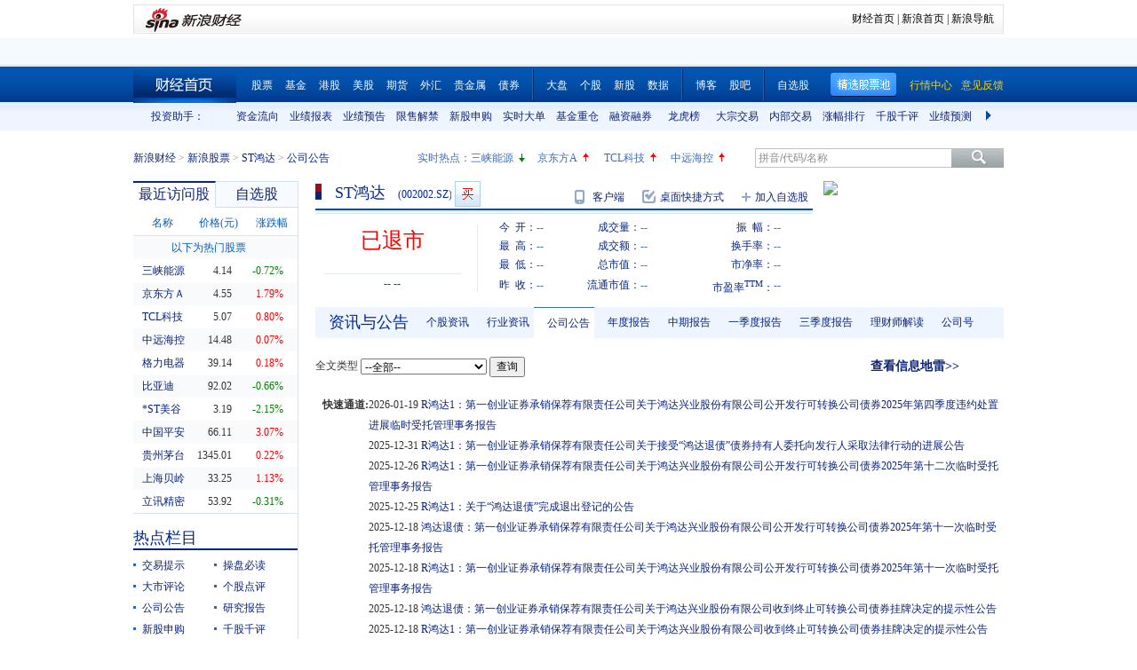

--- FILE ---
content_type: application/javascript; charset=GB18030
request_url: https://hq.sinajs.cn/rn=1769489409766&list=sz002002,sz002002_i,bk_
body_size: 326
content:
var hq_str_sz002002="ST鸿达,0.000,0.580,0.000,0.000,0.000,0.000,0.000,0,0.000,0,0.000,0,0.000,0,0.000,0,0.000,0,0.000,0,0.000,0,0.000,0,0.000,0,0.000,0,0.000,2024-03-15,15:00:00,03";
var hq_str_sz002002_i="A,sthd,-0.2606,-0.2565,-0.2606,3.0029,153.8033,312207.7654,310024.1618,310024.1618,0,CNY,-8.1360,-8.0074,7.3200,3,-8.2500,0.0000,0.0000,0,0,0.1,ST鸿达,X|O|0|0|0,0.64|0.52,|,698.5800|89.5920,|,,1/1,EQA,,0.00,||||,,,-10,,287626.0735,20230930|-813603253.100000|-809921443.320000|2219816266.080000|4267118.210000|9502007476.430000|-8.250000|-3.994181|48.578310|0.685771|0.552862|390.601811|135.409999,";
var hq_str_bk_="";


--- FILE ---
content_type: application/javascript; charset=GB18030
request_url: https://hq.sinajs.cn/list=s_sh600905,s_sz000725,s_sz000100,s_sh601919
body_size: 206
content:
var hq_str_s_sh600905="三峡能源,4.140,-0.030,-0.72,875063,36271";
var hq_str_s_sz000725="京东方Ａ,4.55,0.08,1.79,7197972,325720";
var hq_str_s_sz000100="TCL科技,5.07,0.04,0.80,4052204,205647";
var hq_str_s_sh601919="中远海控,14.480,0.010,0.07,359518,52197";


--- FILE ---
content_type: application/x-javascript
request_url: https://n.sinaimg.cn/finance/cn_bill/hangqing.js?cn=2.02
body_size: 26354
content:
// JavaScript Document
(function(){
	var digit = 2;

	function $id(id)
	{
		return document.getElementById(id);
	}
	function $C(tag)
	{
		return document.createElement(tag);
	}
	function isSHB(symbol)
	{
		return /^sh900/.test(symbol);
	}
	function setCss(dom,css)
	{
		dom.className = dom.className.replace(/\s(up|down|)$/,'');
		dom.className += ' ' + css;
	}
	function f2(condition,amt,decimal,unit)
	{
		amt = parseFloat(amt);
		return (condition == 0 || isNaN(amt)) ? "--" : ((decimal === undefined ? amt : amt.toFixed(decimal)) + (unit || ""));
	}

	clock.init();
	
	/*判断是否是交易时间*/
	function checkDayTime()
	{
		var _hour = clock.time().getHours();
		var _day = clock.time().getDay();
		//console.log(_hour,_day);
		if(_hour >= 8 && _hour < 16 && _day != 0 && _day != 6)
		{
			return true;
		}
		return false;
	}
	
	var hqURL = '//hq.sinajs.cn/rn=$rn&list=';			//行情的URL
	var pageURL = '//finance.sina.com.cn/realstock/company/$symbol/nc.shtml';
	
	/*页签切换*/
	/*repeatCall如果传true则每次划过都调用函数，可作为时间响应*/
	function TabCont(container,evType,callback,repeatCall)
	{
		this.tabs = $('#' + container + ' .tab');
		this.conts = $('#' + container + ' .cont');
		this.evType = evType || 'mouseenter';
		this.callback = callback;
		this.repeatCall = repeatCall;
		if(this.tabs.length != this.conts.length)
		{
			error(container + '标签与内容数目不对应');
		}
		this.addEvent();
	}
	merge(TabCont.prototype,{
    	addEvent: function ()
    	{
    		for(var i = 0;i < this.tabs.length;i++)
    		{
    			this.tabs.eq(i)[this.evType](this.show.fnBind(this,[i]));
    		}
    	},
    	/*显示第几个页签，外露，可直接调用*/
    	show: function (argIndex)
    	{
    		if(!/(\s|^)on(\s|$)?/.test(this.tabs[argIndex].className))
    		{
    			this.tabs.removeClass('on');
    			this.tabs.eq(argIndex).addClass('on');
    			this.conts.hide();
    			this.conts.eq(argIndex).show();

    			this.callback && this.callback(argIndex);
    		}
    		else if(this.repeatCall)
    		{
    			this.callback && this.callback(argIndex);
    		}
    	}
    });
	
	/*合并hq请求发送*/
	var loadScript = new function ()
	{
		var _list = [];
		var _call = [];
		var _list_txt = [];
		var _call_txt = [];
		var _timer,_timerTxt;
		/*发请求，把列表清空，以后的重新累积*/
		function _get()
		{
			if(!_list.length || !_list.join(','))
			{
				return;
			}
			getScript(hqURL.replace('$rn',random()) + _list.join(','),_got.bindArg(_call));
			_call = [];
			_list = [];
		}
		function _getTxt()
		{
			if(!_list_txt.length || !_list_txt.join(','))
			{
				return;
			}
			getScript(hqURL_txt.replace('$rn',random()) + _list_txt.join(','),_got.bindArg(_call_txt));
			_call_txt = [];
			_list_txt = [];
		}
		function _got(argCall)
		{
			for(var i = 0;i < argCall.length;i++)
			{
				argCall[i]();
			}
		}
		/*第三个参数传入true则立即发送请求*/
		return function (arr,callback,immediately)
		{
			var _isTxt;
			var _listTmp,_callTmp,_getTmp;
			if(typeof arr == 'string' && arr.indexOf('format=text') > -1)
			{
				_listTmp = _list_txt;
				_callTmp = _call_txt;
				_getTmp = _getTxt;
				_isTxt = true;
			}
			else
			{
				_listTmp = _list;
				_callTmp = _call;
				_getTmp = _get;
				_isTxt = false;
			}
			var _arr = arr;
			if(typeof _arr == 'string')
			{
				_arr = _arr.replace(/^[\s\S]*list=/,'').split(',');
			}
			/*如果加一起会超出url长度则马上把之前的请求发出去*/
			if((_listTmp.join(',') + _arr.join(',')).length > 750)
			{
				_getTmp();
			}
			var _sList = ',' + _listTmp.join(',') + ',';
			for(var i = 0;i < _arr.length;i++)
			{
				if(_sList.indexOf(',' + _arr[i] + ',') == -1)
				{
					_listTmp.push(_arr[i]);
					_sList += _arr[i] + ',';
				}
			}
			_callTmp.push(callback);
			/*延后发送请求，如果有其他hq请求则会累积到一起*/

			clearTimeout(_isTxt ? _timerTxt : _timer);
			if(immediately)
			{
				_getTmp();
			}
			else
			{
				if(_isTxt)
				{
					_timerTxt = setTimeout(_getTmp,50);
				}
				else
				{
					_timer = setTimeout(_getTmp,50);
				}
			}
		};
	} ();
	
	/*** 自选股的对象 ***/
	var visitedAndPort = window.visitedAndPort = new function ()
	{
		var _cookieKey = 'FINA_V_S_2';
		var _cookieCfg = { path: '/',domain: 'finance.sina.com.cn',expires: '365' };
		var _maxVisited = 20;
		var _max = 12;
		var _showHot = true;
		var _portInited = false;
		var _showingPort = false;
		var _visitedList = [];
		var _hotList = [];
		var _portList = [];
		/*1为倒排，-1正排，0不排*/
		var _asc = 0;
		var _hasLogin = false;
		this.init = function ()
		{
			_buildVisited();
			_getData();
			setInterval(function ()
			{
				/*周一到周五8点到16点刷新*/
				if(checkDayTime())
				{
					_getData();
				}
			},5 * 1000);

			//            $('#portLogoutBtn').click(weiboLoginManager.logout.fnBind(weiboLoginManager));
			LoginManager.add(
            {
            	logoutBtn: 'portLogoutBtn',
            	/*登录切换自选股状态*/
            	onLoginSuccess: function (user)
            	{
            		_hasLogin = true;
            		$('#portLoginFalse').hide();
            		$('#portLoginTrue').show();
            		/*如果正在自选股页签中，直接初始化*/
            		if(_showingPort)
            		{
            			_buildPort();
            			_showingPort = true;
            		}
            		$('#portNick').html(user.nick).attr('title',user.nick);
            	},
            	onUserChanged: function (user)
            	{
            		if(_portInited)
            		{
            			_buildPort();
            			$('#portNick').html(user.nick).attr('title',user.nick);
            		}
            	},
            	/*退出切换状态，并删除所有自选股DOM*/
            	onLogoutSuccess: function ()
            	{
            		_hasLogin = false;
            		_portInited = false;
            		$('#portLoginFalse').show();
            		$('#portLoginTrue').hide();
            		while(_portList.length)
            		{
            			_portList.pop().release();
            		}
            	}
            });

			loginLayer.addOpener('port_show_login');

			$('#sortBtnV').click(_doSort);
			$('#sortBtnP').click(_doSort);
			var _tabCont = new TabCont('tcVP','mouseenter',function (argIndex)
			{
				/*如果之前就是这个签，不操作*/
				if(!_showingPort ^ argIndex)
				{
					return;
				}
				/*如果选的是自选股，并且自选股没有初始化，也登陆了，就初始化自选股*/
				/*自选股初始化标志立即修改，不做初始化失败准备*/
				if(argIndex == 1 && !_portInited && _hasLogin)
				{
					_buildPort();
					_portInited = true;
				}
				/*把当前显示状态切换*/
				_showingPort = !!argIndex;
				/*加载数据。自选没初始化时portList为空，不会发请求*/
				_getData(true);
				return false;
			});

		}
		function _getData(immediately)
		{
			var _list = [];
			/*显示的是自选的话取自选列表*/
			if(_showingPort)
			{
				for(var i = 0,il = _portList.length;i < il;i++)
				{
					_list.push(_portList[i].symbol);
				}
			}
			/*否则把最近访问股和热股取了*/
			else
			{
				for(var i = 0,il = _visitedList.length;i < il;i++)
				{
					_list.push(_visitedList[i].symbol);
				}

				for(var i = 0,il = _hotList.length;i < il;i++)
				{
					_list.push(_hotList[i].symbol);
				}
			}
			/*没有列表的话不请求数据*/
			if(_list.length)
			{
				loadScript(hqURL.replace('$rn',random()) + 's_' + _list.join(',s_'),_gotData,immediately);
			}
			return false;
		}
		function _gotData()
		{
			var _stockList = [];
			if(_showingPort)
			{
				_stockList = _portList.slice(0);
			}
			else
			{
				_stockList = _visitedList.slice(0).concat(_hotList.slice(0));
			}
			/*不需要区分当前股票列表是否还是这个请求的，有行情就显示，没有就跳过*/
			for(var i = 0,il = _stockList.length;i < il;i++)
			{
				var _hq_str = window['hq_str_s_' + _stockList[i].symbol];
				if(!_hq_str)
				{
					continue;
				}
				_hq_str = _hq_str.split(',');
				var _data = {};
				_data.name = _hq_str[0] || _stockList[i].symbol;
				_data.now = _hq_str[1] * 1 ? _hq_str[1].toFixed(isSHB(_stockList[i].symbol) ? 3 : 2) : '--';
				_data.changeP = _hq_str[1] * 1 ? _hq_str[3] + '%' : '--';
				_stockList[i].draw(_data);
			}
			_doSort();
		}
		/*排序。使用共同的排序方式。传入参数才改变排序状态。点击时this和参数直接会自动传入*/
		function _doSort(argDo)
		{
			var _sortList = [];
			if(argDo)
			{
				_asc++;
				if(_asc > 1)
				{
					_asc = -1;
				}
			}
			if(_showingPort)
			{
				_sortList = _portList.slice(0);
				$id('sortBtnP').className = { '1': 'sort_down','0': '','-1': 'sort_up'}[_asc];
			}
			else
			{
				_sortList = _visitedList.slice(0);
				$id('sortBtnV').className = { '1': 'sort_down','0': '','-1': 'sort_up'}[_asc];
			}
			if(_asc)
			{
				_sortList.sort(function ($1,$2)
				{
					var _data1 = window['hq_str_s_' + $1.symbol];
					/*没行情或者当前价位0都排到最后去*/
					if(_data1)
					{
						if(!(_data1.split(',')[1] * 1))
						{
							return 1;
						}
						_data1 = parseFloat(_data1.split(',')[3]);
					}
					else
					{
						return 1;
					}
					var _data2 = window['hq_str_s_' + $2.symbol];
					if(_data2)
					{
						if(!(_data2.split(',')[1] * 1))
						{
							return -1;
						}
						_data2 = parseFloat(_data2.split(',')[3]);
					}
					else
					{
						return -1;
					}
					return (_data2 - _data1) * _asc;
				});
			}
			for(var i = 0,il = _sortList.length;i < il;i++)
			{
				_sortList[i].tr.parentNode.appendChild(_sortList[i].tr);
				_sortList[i].tr.className = 'row_' + i % 2;
			}
		}
		/*创建最近访问股、热股DOM*/
		function _buildVisited()
		{
			/*先尝试清空*/
			while(_visitedList.length)
			{
				_visitedList.pop().release();
			}
			while(_hotList.length)
			{
				_hotList.pop().release();
			}
			/*创建最近访问股*/
			var _tbody = $id('tbodyVisited');
			var _visited = Cookie.get(_cookieKey);
			/*读取并设置一下cookie，剔除当前页股票*/
			_visited = _visited + ',';
			_visited = _visited.replace(papercode + ',','');
			_visited = _visited.replace(/,$/,'');
			_visited = _visited.split(',');
			var _stock;
			var _v = [];
			for(var i = 0;i < _visited.length;i++)
			{
				if(/^s[hz]\d{6}$/.test(_visited[i]))
				{
					_stock = new _Stock(_visited[i],_delVisited);
					_stock.tr.className = 'row_' + _visitedList.length % 2;
					_tbody.appendChild(_stock.tr);
					_visitedList.push(_stock);
					_v.push(_visited[i]);
					if(_v.length >= _maxVisited - 1)
					{
						break;
					}
				}
			}
			_v.unshift(papercode);
			_v = _v.join(',');
			Cookie.set(_cookieKey,_v,_cookieCfg);
			/*验证一次是否显示热股*/
			_checkShowHot();
			/*创建热股*/
			var _tbody = $id('tbodyHot');
			var _stock;
			for(var i = 0,il = hotstock_daily_a.length;_hotList.length <= _max && i < il;i++)
			{
				if(/^s[hz]\d{6}$/.test(hotstock_daily_a[i][0]) && _v.indexOf(hotstock_daily_a[i][0]) == -1)
				{
					_stock = new _Stock(hotstock_daily_a[i][0],null,true);
					_stock.tr.className = 'row_' + _hotList.length % 2;
					_tbody.appendChild(_stock.tr);
					_hotList.push(_stock);
				}
			}
		}
		function _checkShowHot()
		{
			if(_visitedList.length >= _max - 1)
			{
				$('#tbodyHot').hide();
				_showHot = false;
			}
			else
			{
				$('#tbodyHot').show();
				_showHot = true;
			}
		}
		function _buildPort()
		{
			//            getScript('//vip.stock.finance.sina.com.cn/portfolio/web/api/jsonp.php/var _myPort=/FinanceUserService.getZXByNC?type=stock&rn=' + random(),function ()
			var url = '//watchlist.finance.sina.com.cn/portfolio/api/openapi.php/HoldV2Service.getAllPySymbolsList?source=cnstock_pc_mzx&type=cn&callback=var _myPort=';
			getScript(url + '&rn=' + random(),function()
			{
				while(_portList.length)
				{
					_portList.pop().release();
				}
				$('#tbodyPort').empty();
				var _stock;
				var _tbody = $id('tbodyPort');
				_myPort = _myPort.result.data;
				for(var i = 0;i < _myPort.length;i++)
				{
					var _sy = _myPort[i].market + _myPort[i].code;
					if(/s[hz]\d{6}/.test(_sy))
					{
						_stock = new _Stock(_sy,null,true);
						_stock.tr.className = 'row_' + _portList.length % 2;
						_tbody.appendChild(_stock.tr);
						_portList.push(_stock);
					}
				}
				if(!_myPort.length)
				{
					_tr = $C('tr');
					_th = $C('th');
					_th.style.lineHeight = '140px';
					_th.style.textAlign = 'center';
					$(_th).attr('colspan','3');
					_th.innerHTML = '<a href="//watchlist.finance.sina.com.cn/portfolio/view/main.php" target="_blank" class="a_blue_d_all">尚未添加自选，点击进入..</a>';
					_tr.appendChild(_th);
					_tbody.appendChild(_tr);
				}
				_getData(true);
			});
		}
		/*删除最近访问股*/
		function _delVisited(argSymbol)
		{
			var _visited = Cookie.get(_cookieKey) + ',';
			_visited = _visited.replace(argSymbol + ',','');
			_visited = _visited.replace(/,$/,'');
			Cookie.set(_cookieKey,_visited,_cookieCfg);
			for(var i = _visitedList.length - 1;i >= 0;i--)
			{
				if(_visitedList[i].symbol == argSymbol)
				{
					_visitedList.splice(i,1);
				}
			}
			_checkShowHot();
			_doSort();
		}

		/*股票类*/
		function _Stock(symbol,onDelete,noDel)
		{
			this.symbol = symbol;
			this.dataObj = {};
			this.tr;
			this.onDelete = onDelete;
			this.noDel = noDel || false;
			this.createDom();
		}
		merge(_Stock.prototype,
        {
        	/*创建元素*/
        	createDom: function ()
        	{
        		this.tr = $C('tr');
        		var _th = $C('th');
        		this.tr.appendChild(_th);
        		var _a = $C('a');
        		_a.href = pageURL.replace('$symbol',this.symbol);
        		_a.innerHTML = this.symbol;
        		_th.appendChild(_a);
        		this.dataObj.nameLink = _a;

        		var _td = $C('td');
        		_td.innerHTML = '--';
        		this.tr.appendChild(_td);
        		this.dataObj.now = _td;

        		_td = $C('td');
        		this.dataObj.changePTd = _td;
        		this.tr.appendChild(_td);
        		var _span = $C('span');
        		_span.innerHTML = '--';
        		this.dataObj.changeP = _span;
        		_td.appendChild(_span);
        		if(!this.noDel)
        		{
        			var _em = $C('em');
        			_td.appendChild(_em);
        			this.dataObj.del = _em;
        		}

        		this.addEvent();
        	},
        	addEvent: function ()
        	{
        		if(!this.noDel)
        		{
        			var _tr = $(this.tr);
        			_tr.mouseenter(this.showDel.fnBind(this)).mouseleave(this.hideDel.fnBind(this));
        			$(this.dataObj.del).click(this.deleteMe.fnBind(this));
        		}
        	},
        	showDel: function ()
        	{
        		this.dataObj.del.style.display = 'inline-block';
        	},
        	hideDel: function ()
        	{
        		this.dataObj.del.style.display = '';
        	},
        	deleteMe: function ()
        	{
        		this.release();
        		if(this.onDelete)
        		{
        			this.onDelete(this.symbol);
        		}
        		return false;
        	},
        	release: function ()
        	{
        		$(this.tr).remove();
        		this.dataObj = {};
        		this.tr = undefined;
        	},
        	draw: function (argData)
        	{
        		this.dataObj.nameLink.innerHTML = argData.name;
        		this.dataObj.now.innerHTML = argData.now;
        		this.dataObj.changeP.innerHTML = argData.changeP;
        		this.dataObj.changeP.className = checkUD(undefined,parseFloat(argData.changeP));
        	}
        });
	} ();
	
	/*主行情*/
	var hq = window.hq = new function ()
	{
		var _drawer;
		var _pause = false;
		this.init = function ()
		{
			if(/^sh900/.test(papercode))
			{
				digit = 3;
			}
			var _f_cfg_now = { key: 'now',digit: digit };
			var _f_cfg_up_limit = { key: 'up_limit',digit: digit };
			var _f_cfg_down_limit = { key: 'down_limit',digit: digit };
			var _f_cfg_open = { key: 'open',digit: digit };
			var _f_cfg_preClose = { key: 'preClose',digit: digit };
			var _f_cfg_high = { key: 'high',digit: digit };
			var _f_cfg_low = { key: 'low',digit: digit };
			var _f_cfg_change = { key: 'low',digit: digit };
			var _f_cfg_volume = { key: 'volume',digit: 0,'万/亿': true,shift: -2,p: '$1手' };
			var _f_cfg_amount = { key: 'amount',digit: 0,'万/亿': true,p: '$1元' };
			_drawer = new DataDrawer('hq',{ now: _f_cfg_now,change: _f_cfg_change,up_limit: _f_cfg_up_limit,down_limit: _f_cfg_down_limit,open: _f_cfg_open,preClose: _f_cfg_preClose,high: _f_cfg_high,low: _f_cfg_low,volume: _f_cfg_volume,amount: _f_cfg_amount });

			if(window['hq_str_' + papercode])
			{
				_gotData(true);
			}
			_getData();
			/*主行情报价不做限制，一直刷*/
			setInterval(_getData,5 * 1000);

			//hqFlash.init();
		};
		function _getData()
		{
			/*需要连比价的股票数据一起加载*/
      var _list = [papercode];
      _list.push(papercode + '_i');
			a_code && _list.push(a_code);
			b_code && _list.push(b_code);
			b_code && _list.push({ sh: 'RMBUSD',sz: 'RMBHKD'}[b_code.replace(/\d/g,'')]);
			corr_hkstock && _list.push('rt_hk' + corr_hkstock) && _list.push('RMBHKD');
			corr_bdc && _list.push(corr_bdc);
			!corr_bdc && corr_bde && _list.push(corr_bde);
			RS.corr_future.length && _list.push(/\d/.test(RS.corr_future[0]) ? RS.corr_future[0] : 'hf_' + RS.corr_future[0]);
			_list.push('bk_' + bkSymbol);
			loadScript(hqURL.replace('$rn',random()) + _list.join(','),_gotData,true);
		}
		function _gotData(onlyPaperCode)
		{
			if(!onlyPaperCode)
			{
				//abhBk.draw();		/*行情版之类的一行小字*/
			}
			/*不是正常交易股票提示*/
			if(stock_state != 1)
			{
				_notTrading();
				return;
			}
      var hqstri = window['hq_str_' + papercode + '_i'];
			/*没有行情串全部输出--，按停牌给予提示*/
			if(!window['hq_str_' + papercode])
			{
				_drawer.draw({});
				$('#trading').hide();
				$('#closed').html('停牌').show();
				$('#hq').removeClass('has_limit');
				return;
			}
			var _data = hqParser.a(window['hq_str_' + papercode],papercode);
			if(_data.name && _data.name != '--')
			{
				var stockname = _data.name;
				var _stockName = $id('stockName');
				_stockName.innerHTML = _stockName.innerHTML.replace(/^[^<]*/,_data.name);
			}
			var _price = ((_data.now * 1) || _data.preClose);
			_data.open_color = _data.open - _data.preClose;
			_data.high_color = _data.high - _data.preClose;
			_data.low_color = _data.low - _data.preClose;
			//判断流通股本
			if(flag == 1)
				var currcapital = window.currcapital;
			if(flag == 2)
				var currcapital = curracapital;
			if(flag == 3)
				var currcapital = currbcapital;
			if(currcapital * 1)
			{
				_data.turnover = _data.volume / currcapital / 10000 * 100;
			}
			_data.totalShare = _price * totalcapital * 10000;
			_data.cvs = _price * currcapital * 10000;
			if(profit_four > 0)
			{
				_data.pe = _data.totalShare / profit_four / 100000000;
			}
			else
			{
				_data.pe = '--';
			}
			if(mrq_mgsy > 0)
			{
				_data.pe_mrq = (_price / mrq_mgsy).toFixed(2);
			}
			else
			{
				_data.pe_mrq = '--';
			}
			if(mgjzc > 0)
			{
				_data.pb = _price / mgjzc;
			}
			else
			{
				_data.pb = '--';
			}
			/*需要注意数据计算、draw、修改显示的顺序，必须按这个先后来*/
			if(_data.stopDay && !_data.buy && !_data.sell)
			{
				_data.volume = _data.amount = _data.swing = _data.turnover = '--';
				document.title = stockname + '(停牌)_' + window.page_name + '_新浪财经_新浪网';
				$('#hq').removeClass('has_limit');
			}
			else
			{
				document.title = stockname + ' ' + _data.now.toFixed(isSHB(papercode) ? 3 : 2) + '(' + _data.changeP.toFixed(2) + '%)_' + window.page_name + '_新浪财经_新浪网';
        var _upDown_limit = [];
        if (hqstri && (hqstri = hqstri.split(','))) {
            if(hqstri[24] && hqstri[24].length > 2) {
            _upDown_limit = hqstri[24].split('|');
            }
        }
        
        // var _limit_rate = 1 / 10;
				// if(/S/.test(stockname))
				// {
				// 	_limit_rate = 1 / 20;
				// }
				// /*先算一个涨跌停限制，具体要不要显示最后再判断*/
				// if(!window.trans_flag || /^N/.test(stockname))
				// {
				// 	_limit_rate = false;
				// }
				// if(_limit_rate === false)
				// {
				// 	$('#hq').removeClass('has_limit');
				// }
				// else
				// {
				// 	$('#hq').addClass('has_limit');
				// 	_data.up_limit = _data.preClose * (1 + _limit_rate);
				// 	_data.down_limit = _data.preClose * (1 - _limit_rate);
        // }
        if (_upDown_limit.length < 2) {
          $('#hq').removeClass('has_limit');
        } else {
            $('#hq').addClass('has_limit');
            _data.up_limit = _upDown_limit[0];
            _data.down_limit = _upDown_limit[1];
        }
			}
			_drawer.draw(_data);

			/*全天停牌的话显示提示*/
			if(_data.stopDay && !_data.buy && !_data.sell)
			{
				$('#trading').hide();
				$('#closed').html('停牌').show();
				return;
			}
			else
			{
				/*有买入价或卖出价的话就认为恢复交易了*/
				if(_data.status == '00' || _data.buy || _data.sell)
				{
					_pause = false;
				}
				else
				{
					$('#hqTime').hide();
					$('#hqPause').show();
					if(!_pause)
					{
						/*请求停牌时间*/
						getScript('//vip.stock.finance.sina.com.cn/quotes_service/api/jsonp.php/var%20continueTime=/CN_StockForGDTXService.getStockStatus04Info?code=' + papercode,function ()
						{
							$('#hqPause').html('临时停牌至' + (continueTime.endtime || ' ').split(' ')[1]);
						});
					}
					else if(window.continueTime)
					{
						$('#hqPause').html('临时停牌至' + (continueTime.endtime || ' ').split(' ')[1]);
					}
					_pause = true;
				}
			}

			everyDeal.updateDeal(window['hq_str_' + papercode]);
		}
		function _notTrading()
		{
			$('#trading').hide();
			$('#closed').html({ '0': '无记录','2': '未上市','3': '已退市'}[stock_state]).show();
			if(stock_state == '2')
			{
				/*请求上市时间*/
				if(!window.ListingDate)
				{
					getScript('//vip.stock.finance.sina.com.cn/api/jsonp.php/var%20ListingDate=/BasicStockSrv.getStockInfo?PaperCode=' + papercode,function ()
					{
						if(ListingDate.LISTDATE)
						{
							$('#hqTime').html('上市日：' + ListingDate.LISTDATE.split(' ')[0]);
						}
					});
				}
				else
				{
					if(ListingDate.LISTDATE)
					{
						$('#hqTime').html('上市日：' + ListingDate.LISTDATE.split(' ')[0]);
					}
				}
			}
		}
	} ();
	
	var everyDeal = new function ()
	{
		var _hasInited = false;
		var _lastVolume;
		var _lastPrice,_lastBuy,_lastSell;
		function _initDeal()
		{
			if(_hasInited)
			{
				return;
			}
			_hasInited = true;
			getScript('//vip.stock.finance.sina.com.cn/quotes_service/view/CN_TransListV2.php?num=9&symbol=' + papercode + '&rn=' + random(),function ()
			{
				var body = $("#position_as_type_c0 tbody").empty();
				for(var i = 0;i < trade_item_list.length;i++)
				{
					var data = trade_item_list[i];
					var tr = $("<tr>").addClass('row_' + (i + 1) % 2);
					$("<th>").html(data[0]).appendTo(tr);
					var td = $("<td>").html(parseFloat(data[2]).toFixed(digit)).appendTo(tr);
					setCss(td[0],checkUD(null,data[2] - window['hq_str_' + papercode].split(',')[2]));
					$("<td>").html(parseInt(parseFloat(data[1]) / 100)).appendTo(tr);
					$("<td>").html(data[3] == "UP" ? "买入" : (data[3] == "EQUAL" ? "中性盘" : "卖出")).addClass(data[3] == "UP" ? "up" : (data[3] == "EQUAL" ? "equal" : "down")).appendTo(tr);
					body.append(tr);
				}

				$("#outamt").html(f2(parseInt(trade_INVOL_OUTVOL[0] / 100),trade_INVOL_OUTVOL[0] / 100,0,"手"));	//外盘
				$("#inamt").html(f2(parseInt(trade_INVOL_OUTVOL[1] / 100),trade_INVOL_OUTVOL[1] / 100,0,"手"));	//内盘	
				_lastVolume = (trade_INVOL_OUTVOL[0] + trade_INVOL_OUTVOL[1]) || 0;
				_lastPrice = trade_item_list[0] ? trade_item_list[0][2] : undefined;
			});
		}
		this.init = _initDeal;
		function _updateDeal(hqStr)
		{
			if(!_hasInited)
			{
				_initDeal();
				setTimeout(arguments.callee.bindArg(hqStr),200);
				return;
			}
			var _data = hqParser.a(hqStr);
			try
			{
				if(_lastVolume < _data.volume)
				{
					var _change = _data.volume - _lastVolume;
					var _direct = 'equal';
					if(_lastBuy || _lastSell)
					{
						if(_data.now >= _lastSell && _lastSell)
						{
							_direct = 'up';
						}
						if(_data.now <= _lastBuy && _lastBuy)
						{
							_direct = 'down';
						}
					}
					else
					{
						if(_data.now > _lastPrice)
						{
							_direct = 'up';
						}
						if(_data.now < _lastPrice)
						{
							_direct = 'down';
						}
					}
					/*只在第一次时用于弥补接口和行情串差异，之后完全依靠买卖盘口*/
					_lastPrice = undefined;


					var body = $("#position_as_type_c0 tbody");
					var tr = $("<tr>");
					$("<th>").html(_data.time).appendTo(tr); //时间
					$("<td>").html(_data.now.toFixed(digit)).addClass(checkUD(_data)).appendTo(tr); //成交价
					$("<td>").html(parseInt(_change / 100)).appendTo(tr); //成交量
					$('<td>').html({ up: '买入',down: '卖出','equal': '中性盘'}[_direct]).addClass(_direct).appendTo(tr);

					//保证添加时只有8条
					while(body.find("tr").length > 8)
					{
						$(body.find("tr")[8]).remove();
					}
					body.prepend(tr);
					var trs = body.find('tr');
					for(var i = 0;i < trs.length;i++)
					{
						trs[i].className = 'row_' + (i + 1) % 2;
					}

					trade_INVOL_OUTVOL[0] += _direct == "up" ? _change : (_direct == " " ? _change / 2 : 0); //外盘
					trade_INVOL_OUTVOL[1] += _direct == "down" ? _change : (_direct == " " ? _change / 2 : 0); //内盘	

					$("#outamt").html(parseInt(trade_INVOL_OUTVOL[0] / 100) == 0 ? "--" : f2(_data.now,parseInt(trade_INVOL_OUTVOL[0] / 100),undefined,"手"));	//外盘
					$("#inamt").html(parseInt(trade_INVOL_OUTVOL[1] / 100) == 0 ? "--" : f2(_data.now,parseInt(trade_INVOL_OUTVOL[1] / 100),undefined,"手"));	//内盘					
				}
			}
			catch(e) { }
			_lastVolume = _data.volume;
			_lastBuy = hqStr.split(',')[11] * 1;
			_lastSell = hqStr.split(',')[21] * 1;
		}
		this.updateDeal = _updateDeal;
	} ();
	
	/*** 伸缩菜单 ***/
	var louver = new function ()
	{
		function _click()
		{
			var _className = this.className;
			var _this = $(this);
			if(!_this.find('a').length)
			{
				return;
			}
			var _sec_cont = _this.parent().find('.sec_cont');
			if(_className.indexOf('on') == -1)
			{
				_sec_cont.animate({ height: _sec_cont[0].scrollHeight + 'px' });
				_this.addClass('on');
			}
			else
			{
				var _className = _sec_cont[0].className;
				_className = _className.replace(/[^0-9]/g,'') || 2;
				_sec_cont.animate({ height: _className * 24 + 'px' });
				_this.removeClass('on');
			}
		}
		this.init = function ()
		{
			$('#louver .sec_btn').click(_click);
			$('#louverAllUnfold').click(function ()
			{
				var _btns = $('#louver .sec_btn');
				for(var i = 0;i < _btns.length;i++)
				{
					if(_btns[i].className.indexOf('on') == -1)
					{
						_btns.eq(i).click();
					}
				}
			});
			$('#louverAllFold').click(function ()
			{
				var _btns = $('#louver .on');
				_btns.click();
			});
		}
	} ();
	$(function(){
		louver.init();
	})
	
})()

--- FILE ---
content_type: application/javascript; charset=GB18030
request_url: https://hq.sinajs.cn/rn=1769489399749&list=sz002002,sz002002_i,bk_
body_size: 326
content:
var hq_str_sz002002="ST鸿达,0.000,0.580,0.000,0.000,0.000,0.000,0.000,0,0.000,0,0.000,0,0.000,0,0.000,0,0.000,0,0.000,0,0.000,0,0.000,0,0.000,0,0.000,0,0.000,2024-03-15,15:00:00,03";
var hq_str_sz002002_i="A,sthd,-0.2606,-0.2565,-0.2606,3.0029,153.8033,312207.7654,310024.1618,310024.1618,0,CNY,-8.1360,-8.0074,7.3200,3,-8.2500,0.0000,0.0000,0,0,0.1,ST鸿达,X|O|0|0|0,0.64|0.52,|,698.5800|89.5920,|,,1/1,EQA,,0.00,||||,,,-10,,287626.0735,20230930|-813603253.100000|-809921443.320000|2219816266.080000|4267118.210000|9502007476.430000|-8.250000|-3.994181|48.578310|0.685771|0.552862|390.601811|135.409999,";
var hq_str_bk_="";


--- FILE ---
content_type: application/x-javascript
request_url: https://finance.sina.com.cn/realstock/company/sz002002/jsvar.js
body_size: 1262
content:
var lta = 310024.161800;//流通A股,老数据保留
var lastfive = 153.8033;//过去5个交易日平均每分钟成交量
var flag = 1; //判断标志
var totalcapital = 312207.765400; //总股本
var currcapital = 310024.161800; //流通股本
var curracapital = 310024.161800; //流通A股
var currbcapital = 0; //流通B股
var a_code = 'sz002002'; //流通A股代码
var b_code = ''; //流通B股代码
var papercode = 'sz002002'; //当前页面个股代码
var exchangerate = 0; //汇率
var fourQ_mgsy = -0.2565;//最近四个季度每股收益和
var lastyear_mgsy = -0.2606;//前一年每股收益和
var price_5_ago = 0;//5日前收盘价格
var price_10_ago = 0;//10日前收盘价格
var price_20_ago = 0;//20日前收盘价格
var price_60_ago = 0;//60日前收盘价格
var price_120_ago = 0;//120日前收盘价格
var price_250_ago = 0;//250日前收盘价格
var mgjzc = 3.002906;//最近报告的每股净资产
var stock_state = 3;//个股状态（0:无该记录; 1:上市正常交易; 2:未上市; 3:退市）
var trans_flag = 0;//是否显示涨跌停价（1:显示 0:不显示）
var profit = -8.1360;//最近年度净利润
var profit_four = -8.0074;//最近四个季度净利润
var stockType = 'A'; //股票类型  A-A股 B-B股  I-指数
var stockname = ''; //股票名称
var corr_hkstock = ''; //相关港股代码
var corr_bdc = ''; //相关债券可转换债
var corr_bde = ''; //相关债券普通企业债
var a_totalcapital = 312207.765400; //A股总股本
var b_totalcapital = 0.000000; //B股总股本
var h_totalcapital = 0.000000; //H股总股本
var a_currency = ''; //A股币种
var b_currency = ''; //B股币种
var h_currency = ''; //H股币种
var regcpt_currency = ''; //注册资本币种
var stock_other_type = 'X'; //细分类型（X-普通股;K-科创板;C-CDR;KC-科创板+CDR）

/* zjYNInFlZ/+8sSPMLZHm8Sq0h7NS8WawpXpfGWqvv9ckPaSCJ2vuOlWL3uLd+p9qc1K5KY0SawKDePGibN/gbjeKfgT3Lp+WdDbg8uqHH+b5RQ2s9jvB8Bxy6XY5eIMieAnSQBo9GM2Sw+JuwtueD1ywI9flMinX5aNEJINYlttmJAQ3s4qRIe6UNF7Ho62CE+LUMW7f8Zo0z+yG7TvcmTdKeG8= */

--- FILE ---
content_type: application/javascript; charset=GB18030
request_url: https://hq.sinajs.cn/?rn=1769489399013&list=sys_time
body_size: 34
content:
var hq_str_sys_time="1769489406";


--- FILE ---
content_type: application/javascript; charset=GB18030
request_url: https://hq.sinajs.cn/rn=1769489404766&list=sz002002,sz002002_i,bk_
body_size: 326
content:
var hq_str_sz002002="ST鸿达,0.000,0.580,0.000,0.000,0.000,0.000,0.000,0,0.000,0,0.000,0,0.000,0,0.000,0,0.000,0,0.000,0,0.000,0,0.000,0,0.000,0,0.000,0,0.000,2024-03-15,15:00:00,03";
var hq_str_sz002002_i="A,sthd,-0.2606,-0.2565,-0.2606,3.0029,153.8033,312207.7654,310024.1618,310024.1618,0,CNY,-8.1360,-8.0074,7.3200,3,-8.2500,0.0000,0.0000,0,0,0.1,ST鸿达,X|O|0|0|0,0.64|0.52,|,698.5800|89.5920,|,,1/1,EQA,,0.00,||||,,,-10,,287626.0735,20230930|-813603253.100000|-809921443.320000|2219816266.080000|4267118.210000|9502007476.430000|-8.250000|-3.994181|48.578310|0.685771|0.552862|390.601811|135.409999,";
var hq_str_bk_="";


--- FILE ---
content_type: application/javascript; charset=GB18030
request_url: https://hq.sinajs.cn/rn=1769489399566&list=s_sh600905,s_sz000725,s_sz000100,s_sh601919,s_sz000651,s_sz002594,s_sz000615,s_sh601318,s_sh600519,s_sh600171,s_sz002475,s_sz300059,s_sz300663
body_size: 487
content:
var hq_str_s_sh600905="三峡能源,4.140,-0.030,-0.72,875063,36271";
var hq_str_s_sz000725="京东方Ａ,4.55,0.08,1.79,7197972,325720";
var hq_str_s_sz000100="TCL科技,5.07,0.04,0.80,4052204,205647";
var hq_str_s_sh601919="中远海控,14.480,0.010,0.07,359518,52197";
var hq_str_s_sz000651="格力电器,39.14,0.07,0.18,194978,76346";
var hq_str_s_sz002594="比亚迪,92.02,-0.61,-0.66,187879,173000";
var hq_str_s_sz000615="*ST美谷,3.19,-0.07,-2.15,46444,1491";
var hq_str_s_sh601318="中国平安,66.110,1.970,3.07,919912,601498";
var hq_str_s_sh600519="贵州茅台,1345.010,3.010,0.22,20926,281007";
var hq_str_s_sh600171="上海贝岭,33.250,0.370,1.13,160875,52525";
var hq_str_s_sz002475="立讯精密,53.92,-0.17,-0.31,714912,382873";
var hq_str_s_sz300059="东方财富,22.93,-0.380,-1.63,2066730,473882";
var hq_str_s_sz300663="科蓝软件,17.83,-0.400,-2.19,86739,15548";


--- FILE ---
content_type: text/javascript; charset=utf-8
request_url: https://passport.weibo.com/visitor/genvisitor2
body_size: 894
content:
window.visitor_gray_callback && visitor_gray_callback({"retcode":20000000,"msg":"succ","data":{"sub":"_2AkMeJMs2f8NxqwFRmvEVym3ha4t2zgDEieKoeDrtJRMxHRl-yT9kqhYAtRB6NaTl2XJzdDB_9nVBv74FrGAzm9vSaCG-","subp":"0033WrSXqPxfM72-Ws9jqgMF55529P9D9W5X.m3.6T0LiQSXgyus40ZN","next":"cross_domain","alt":"","tid":"01AXoDs1q3pWAj5iNbhjzM9ik3FpkRGoo0iP43Ii8EY7LK","new_tid":true}});